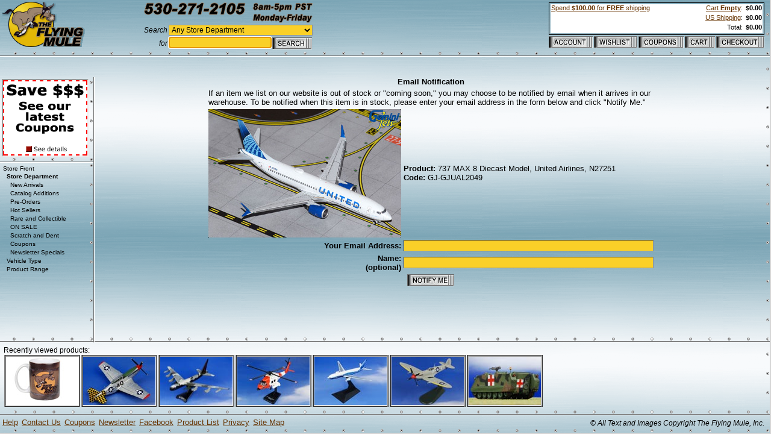

--- FILE ---
content_type: application/javascript
request_url: https://www.flyingmule.com/scr/ftr.js
body_size: 27629
content:
if (navigator.astrPrm == null)
{
   navigator.astrPrm = 
   new Array( "", ""
            , "/img/prm_coupons.gif",    "/coupons/"
            , "/img/prm_cat_CAT_DPT_NEW.gif",    "/department/new-arrival/"
            , "/img/prm_coupons.gif",    "/coupons/"
            , "/img/prm_cat_CAT_DPT_ORD_SON.gif",    "/department/pre-order/soon/"
            , "/img/prm_coupons.gif",    "/coupons/"
            , "/img/prm_cat_CAT_DPT_DSC.gif",    "/department/last-chance/"
            , "/img/prm_coupons.gif",    "/coupons/"
            , "/img/prm_cat_CAT_DPT_CLR.gif",    "/department/on-sale/"
            );
}

if (navigator.astrFtr == null)
{
   navigator.astrFtr =
   new Array ( "", "", "", "", ""
             , "CAT_DPT_ADD", "HM-HA2852", "F-23 Black Widow II Diecast Model, USAF 57th WG, 64th AGRS, Blue 055, Nellis AFB - JUN PRE-ORDER", "The 64th Aggressor Squadron is assigned to the 57th Wing at Nellis Air Force Base, Nevada.  It currently flies the F-16C Fighting Falcon aircraft, painted in camouflage schemes identical to those observed on Russian-manufactured aircraft, providing Air Combat Maneuvering training to USAF and other aviation forces in conjunction with Red Flag exercises.", "$174.95"
             , "CAT_DPT_ADD", "GJ-G2PAA1248", "747-100 Diecast Model, Pan American World Airways, N747PA Clipper Juan T - JAN PRE-ORDER", "Boeing 747-121, construction number 19646, was delivered to Pan American World Airways as N747PA in 1970. As one of Pan Am's first 747-100s, it inaugurated the airline's widebody service, operating long-haul routes from New York and Miami to Europe and Asia. N747PA featured a high-capacity layout with multiple classes and the airline's classic blue and white globe livery.", "$183.95"
             , "CAT_DPT_ADD", "HM-HA1343", "A-10C Thunderbolt II Diecast Model, USAF 175th WG, 104th FS MD ANG, #79-0104 - JUN PRE-ORDER", "A-10C Thunderbolt II #79-0104 served with the Maryland Air National Guard's 104th Fighter Squadron until the unit retired its A-10s in September 2025. On 23 September 2025, 79-0104 departed Warfield Air National Guard Base as one of the squadron's final two aircraft, marking the end of A-10 operations in Maryland.", "$139.95"
             , "CAT_DPT_ADD", "HM-HA5262", "F-14A Tomcat Diecast Model, USN VF-124 Gunfighters, NAS Miramar, CA, October - JUN PRE-ORDER", "In 1978, VF-124 'Gunfighters', the U.S. Navy's F-14 Tomcat Fleet Replacement Squadron at NAS Miramar, California, trained pilots and Radar Intercept Officers (RIOs) on the new F-14A Tomcat. The squadron focused on mastering air-to-air intercepts, AIM-54 Phoenix missile operations, and fleet integration procedures.", "$159.95"
             , "CAT_DPT_ADD", "HM-HA2127", "F-100D Super Sabre Diecast Model, USAF, National Military Museum, Netherlands - JUN PRE-ORDER", "The F-100 Super Sabre on display at the National Military Museum in the Netherlands represents one of the earliest operational supersonic fighters of the Cold War. The museum's F-100 highlights the aircraft's role as a NATO frontline fighter during the 1950s and 1960s. The exhibit explains the F-100's duties in air defense, ground attack, and training, along with its service in Vietnam.", "$119.95"
             , "CAT_DPT_ADD", "LG-14701LA", "Su-27 Flanker-B Diecast Model, Soviet Air Force 941st IAP, Red 36, Barents Sea - MAR PRE-ORDER", "On September 13, 1987 Su-27 Flanker B (early Type) Red 36 from the 941st IAP V-PVO piloted by Senior Lieutenant Vassily Tsimbal intercepted the Norwegian P-3 Orion '602' flown by Lt. Salvesen and 9 crewmembers off the Kola Peninsula. Red 36 made three passes, each one bringing the two aircraft closer until the third encounter caused the Su-27's vertical stabilizer to hit the P-3 propeller tearing the Su-27 stabilizer tip off and sending a piece of the P-3 propeller into '602' causing decompression.", "$54.95"
             , "CAT_DPT_ADD", "V1-400007", "767-200ER Diecast Model, United Airlines, N611UA - FEB PRE-ORDER", "Boeing 767-222ER, construction number 22142, was delivered to United Airlines as N611UA in 1983 as part of the airline's introduction of the 767 family to its long haul fleet. The aircraft operated domestic transcontinental and international routes, including services to Europe and Asia from hubs such as Chicago O'Hare and Washington Dulles.", "$69.95"
             , "CAT_DPT_ADD", "V1-400020", "767-200ER Diecast Model, United Airlines, N609UA - FEB PRE-ORDER", "Boeing 767-222ER, construction number 22355, was delivered to United Airlines as N609UA in 1984 as part of the airlineâ€™s introduction of the 767 widebody fleet. The aircraft operated domestic and transcontinental U.S. routes, as well as select long-haul international services, offering improved fuel efficiency and passenger comfort compared with older widebody types.", "$69.95"
             , "CAT_DPT_CLR", "FV-814034A", "F/A-18F Super Hornet Diecast Model, USN VFA-103 Jolly Rogers, AG200, USS Abraham", "US Navy Fighter Squadron 103 (VF-103) was activated in 1952.  Three US Navy squadrons have used the name and insignia of the Jolly Roger: VF-61 (originally VF-17), VF-84, and VFA-103. While these are distinctly different squadrons that have no lineal linkage, they all share the same Jolly Rogers name, the skull and crossbones insignia and traditions.", "$79.99"
             , "CAT_DPT_CLR", "FV-814034A", "F/A-18F Super Hornet Diecast Model, USN VFA-103 Jolly Rogers, AG200, USS Abraham", "US Navy Fighter Squadron 103 (VF-103) was activated in 1952.  Three US Navy squadrons have used the name and insignia of the Jolly Roger: VF-61 (originally VF-17), VF-84, and VFA-103. While these are distinctly different squadrons that have no lineal linkage, they all share the same Jolly Rogers name, the skull and crossbones insignia and traditions.", "$79.99"
             , "CAT_DPT_CLR", "FV-814034A", "F/A-18F Super Hornet Diecast Model, USN VFA-103 Jolly Rogers, AG200, USS Abraham", "US Navy Fighter Squadron 103 (VF-103) was activated in 1952.  Three US Navy squadrons have used the name and insignia of the Jolly Roger: VF-61 (originally VF-17), VF-84, and VFA-103. While these are distinctly different squadrons that have no lineal linkage, they all share the same Jolly Rogers name, the skull and crossbones insignia and traditions.", "$79.99"
             , "CAT_DPT_DSC", "HM-HA4530", "F-15C Eagle Diecast Model, USAF 173rd FW, 114th FA OR ANG, #78-0543 Sandman", "F-15C 78-0543 is assigned to the 114th FS 'Eager Beavers' and on January 7, 2020 at Kingsley Field ANG Base, Klamath Falls, Oregon it was unveiled wearing its new paint scheme. The scheme commemorates the heroic actions of David R. Kingsley, bombardier on B-17 'Sandman' during a raid over Ploesti, Romania.", "$149.95"
             , "CAT_DPT_DSC", "GJ-GJAFO2220", "VC-25B Diecast Model, USAF 89th AW, #30000 Air Force One", "Air Force One is the official air traffic control call sign of any United States Air Force aircraft carrying the President of the United States.  While these aircraft have the call sign 'Air Force One' only while the president is on board, the term is colloquially used to describe the aircraft normally used and maintained by the U.S.", "$64.95"
             , "CAT_DPT_DSC", "HM-HH1014", "UH-1C Huey Diecast Model, US Army 174th AHC Sharks, #66-15045 Easy Rider", "In June 1966 the 174th (Sharks) Assault Helicopter Company asked the WWII Flying Tigers for permission to use their shark-mouth paint scheme and it was granted. UH-1C 66-15045 received the shark-mouth as well as the name Easy Rider, after the movie of the same name. On November 23, 1970 while flying an overnight mission, at low altitudes and in a mist the tail rotor struck trees which brought the copter down.", "$99.95"
             , "CAT_DPT_HOT_025", "MU-MUG", "Coffee Mug, 11oz Stoneware", "The Flying Mule Coffee Mug, complete with printed panel lines, rivets, screwheads and of course, our weathered looking logo featuring 'Tornado', the flying mule!  This mug features a brilliant high resolution four color process design.  This design was first printed on paper, then under a special process of heat and pressure, the design was transferred to the mug and absorbed by the polymer coating.", "$14.95"
             , "CAT_DPT_HOT_050", "CG-CC05503", "DeLorean Diecast Model, Doc Brown, Back to the Future, 1985, w/Figure", "Great Scott! Prepare to go Back to the Future in celebration of the film's 35th anniversary with this new die-cast release of the most famous time machine to ever grace the screen! Inventor Doc Brown achieves the seemingly impossible when he builds a time machine... out of a DeLorean! After being sent back in time to 1955 when an experiment with Doc's invention goes wrong, young Marty McFly must make sure his parents get together to guarantee his existence, while enlisting the younger Doc to repair the damaged DeLorean so Marty can go Back to the Future that he hopes is still there!  Featuring the unmistakable opening gull wing doors, a removable lightning rod conductor and detailed decoration that includes the iconic OUTATIME registration plate, this release includes a figure of Doc Brown himself!", "$49.95"
             , "CAT_DPT_HOT_100", "HM-HA1119", "F6F-3 Hellcat Diecast Model, USN VF-27, White 3, Gordon Arthur Stanley, USS", "Gordon Arthur Stanley served as a US Navy fighter pilot who flew with squadrons VF-3 and VF-27.  He is credited with eight victories while assigned to the latter squadron.  In May 1944, while training at Kahului Naval Air Station in Hawaii, VF-27 painted their Hellcats with distinctive 'Cat-Mouth' nose art.", "$99.95"
             , "CAT_DPT_HOT_999", "CG-AA29501", "B-26B Marauder Diecast Model, USAAF 386th BG, 553rd BS, #41-31576 Dinah Might", "Martin B-26B-15-MA Marauder 41-31576/AN-Z 'Dinah Might', was given the important task of leading an anti-beach fortification raid against Widerstandsnest 5 (which means 'nest of resistance', or 'strongpoint') overlooking Utah beach. The raid happened only a couple of minutes before the landing craft released their troops on their assigned beaches on D-Day itself, one of the final missions to take place before the landings.", "$179.95"
             , "CAT_DPT_NEW", "HM-HA5416", "T-38C Talon Diecast Model, USAF Thunderbirds, #1, US Bicentennial 1976", "In 1974, the U.S. Air Force Thunderbirds transitioned to the T-38 Talon for their aerobatic performances, marking a new era in the team's history. The change from the larger F-4 Phantom II to the lightweight, supersonic T-38 allowed for more precise maneuvers and lower operating costs. The T-38's sleek profile and agility made it ideal for the Thunderbirds' tight formations and complex routines.", "$109.95"
             , "CAT_DPT_NEW", "HM-HA1340", "A-10A Thunderbolt II Diecast Model, USAF 917th TFW, 47th TFS, #76-0552 Flipper", "In an attempt to develop better camouflage for Desert Storm, the USAF tested two experimental paint schemes for the A-10 in 1991.  One aircraft, nicknamed 'Peanut', was painted in a three-tone brown scheme while another, 'Flipper', was given a similar three-tone gray scheme.  Ultimately, though, neither scheme was adopted for use in Desert Storm and these aircraft were eventually repainted in standard paint schemes.", "$139.95"
             , "CAT_DPT_NEW", "HM-HA4328", "F-86E Sabre Diecast Model, USAF 4th FIG, 334th FIS, #51-2752, George Davis", "Colonel George A. Davis Jr., a Korean War ace, flew the F-86E Sabre with the 334th Fighter-Interceptor Squadron (FIS), 4th Fighter Wing. A highly skilled pilot, Davis achieved 14 aerial victories, primarily against MiG-15s. On February 10, 1952, leading a four-ship formation near the Yalu River, he engaged superior enemy numbers, downing two MiG-15s before being shot down.", "$109.95"
             , "CAT_DPT_NEW", "HM-HA8227", "F4U Corsair Diecast Model, USMC VMF-155, Yellow N51, John Glenn, China, 1945", "John Glenn served with Marine Fighting Squadron 155 (VMF-155) during World War II. Flying the F4F Wildcat and later the F4U Corsair, Glenn operated in the Pacific Theater, including missions from Midway and the Marshall Islands. VMF-155 was among the first Marine squadrons to conduct fighter operations from land bases in the Central Pacific.", "$134.95"
             , "CAT_DPT_NEW", "LG-14623LD", "P-40B Warhawk Diecast Model, AVG Flying Tigers 3rd PS Hell's Angels, White 47", "The American Volunteer Group (AVG), famously known as the Flying Tigers, was a unit of the Republic of China Air Force, recruited from U.S. aviators to fight against Japan before America entered World War II.  Flying shark-mouthed P-40 Warhawks, they achieved remarkable success in 1941 - 1942, destroying far more enemy aircraft than they lost.", "$49.95"
             , "CAT_DPT_NEW", "LG-14619LH", "F4U Corsair Diecast Model, USN VF-17 Jolly Rogers, White 29, Ira Kepford", "Lieutenant Ira 'Ike' Kepford was one of the most famous U.S. Navy Corsair aces of World War II, flying with VF-17, the 'Jolly Rogers.' Assigned to the F4U-1A Corsair, Kepford quickly distinguished himself in combat over the Solomon Islands in late 1943 and early 1944. Known for his aggressive flying style and precision marksmanship, he achieved 16 confirmed aerial victories, making him the Navy's top Corsair ace.", "$49.95"
             , "CAT_DPT_NEW", "AF-A00325", "J-50 Diecast Model, PLAAF, China", "The Shenyang J-50, also referred to as J-XD or J-XDS, is a provisional designation for a next-generation tailless lambda-wing fighter developed by Shenyang Aircraft Corporation. First observed in December 2024, the prototype appeared alongside Chengdu's J-36, sparking speculation of parallel sixth-generation projects.", "$124.95"
             , "CAT_DPT_NEW", "AF-A00323", "J-36 Diecast Model, PLAAF, China", "In 2019, Chengdu Aircraft Corporation (CAC) confirmed pre-research on a sixth-generation fighter, expected by 2035. Early proposals included tailless designs, later echoed in AVIC's 2023 concept reveal. In December 2024, footage showed a trijet, tailless flying-wing prototype flying in Chengdu, escorted by a J-20S.", "$84.95"
             , "CAT_DPT_ORD", "HM-HA19083", "F-4E Phantom II Diecast Model, USAF Thunderbirds, #1, 1973 - APR PRE-ORDER", "In 1973, the U.S. Air Force Thunderbirds transitioned to the McDonnell Douglas F-4E Phantom II, a powerful twin-engine supersonic fighter. The F-4E gave the team unmatched power and speed for dramatic demonstrations.  Its thunderous afterburners and striking red, white, and blue livery made a bold impression at airshows during the Cold War.", "$134.95"
             , "CAT_DPT_ORD", "HM-HA8766", "Bf 109F Diecast Model, Lufwaffe 3./JG 27, Yellow 14, Hans-Joachim - FEB PRE-ORDER", "Hans-Joachim Marseille was one of Germany's top Aces of WWII with all but 7 of his 158 victories while flying his Bf-109 over Africa. This action earned him the nickname 'Star of Africa'. Marseille had excellent eyesight spotting enemy aircraft before they spotted him. His attacks were carried out using speed to escape any counter fire and his marksmanship was deadly.", "$114.95"
             , "CAT_DPT_ORD", "HM-HA38065", "F-16C Fighting Falcon Diecast Model, USAF 138th FW OK ANG, #88-0545 Spirit of Broken - FEB PRE-ORDER", "The 138th Fighter Wing of the Oklahoma Air National Guard operates the F-16C Fighting Falcon, with one aircraft proudly bearing the name 'Spirit of Broken Arrow.'  Based at Tulsa Air National Guard Base, the 138th FW conducts both homeland defense and overseas deployments. The 'Spirit of Broken Arrow' F-16C symbolizes the wing's deep ties to the local community of Broken Arrow, Oklahoma.", "$134.95"
             , "CAT_DPT_ORD", "LG-14055LD", "SH-3H Sea King Diecast Model, USN HS-12 Wyverns, NF614, USS Midway - MAR PRE-ORDER", "The SH-3H Sea King served with Helicopter Anti Submarine Squadron 12, HS-12, aboard the USS Midway during the late 1970s and early 1980s. As part of Carrier Air Wing 5, HS-12 used the SH-3H for antisubmarine warfare, plane guard duty, search and rescue, and general fleet support. The H model featured updated sonar, radar, and acoustic processing gear, improving tracking of submarines across the Western Pacific.", "$139.95"
             , "CAT_DPT_ORD", "SM-SM1013", "F8F Bearcat Diecast Model, USN VF-61 Jolly Rogers, White 101, 1949 - MAY PRE-ORDER", "In 1949, VF-61 operated the F8F Bearcat, one of the U.S. Navy's fastest piston-engine fighters. The Bearcat was designed for rapid climb and superior maneuverability, excelling in carrier operations during the post-World War II period. VF-61 pilots valued its powerful Pratt & Whitney R-2800 engine and rugged construction, which made it effective for fleet defense and air combat training.", "$104.95"
             , "CAT_DPT_ORD", "HM-HA33007", "F-5A Freedom Fighter Diecast Model, USAF, #63-8381, 1960s - MAR PRE-ORDER", "The Northrop F-5A Freedom Fighter was a lightweight, supersonic fighter designed in the late 1950s as an affordable, easy-to-maintain aircraft for allied air forces. Powered by two General Electric J85 engines, it was capable of Mach 1.4 and equipped with two 20mm cannons and a modest weapons load. Its simplicity, reliability, and low operating cost made it highly attractive to smaller nations under the U.S.", "$114.95"
             , "CAT_DPT_ORD", "HM-HA38070", "F-16V Fighting Falcon Diecast Model, USAF 56th OG, 21st FS Gamblers, #93-0814, Luke - MAR PRE-ORDER", "The 21st Fighter Squadron 'Gamblers' at Luke Air Force Base plays a central role in training Republic of China Air Force (ROCAF) pilots on the advanced F-16V Viper. These upgraded aircraft, destined for Taiwan, feature AESA radar, advanced mission computers, and expanded weapons capability, making them a cornerstone of the island's defense modernization.", "$134.95"
             , "CAT_DPT_ORD", "HM-HA5654", "MiG-25RBF Foxbat-D Diecast Model, Russian Air Force 47th GRAP, Red 20, Shatalovo - APR PRE-ORDER", "The 47th Guards Reconnaissance Aviation Regiment (47th GRAP), stationed at Shatalovo Air Base, operated the Mikoyan-Gurevich MiG-25RBF during the late Cold War. This specialized reconnaissance variant of the legendary Foxbat was equipped with advanced radar, cameras, and electronic intelligence gear, capable of Mach 2.8 high-altitude missions.", "$179.95"
             , "CAT_DPT_ORD_SON", "HM-HA2851", "YF-23 Black Widow II Diecast Model, USAF, #87-0800 PAV-1 / Spider, Edwards AFB, CA - JAN PRE-ORDER", "The Northrop/McDonnell Douglas YF-23 is an American single-seat, twin-engine, supersonic stealth fighter aircraft technology demonstrator designed for the United States Air Force (USAF). The design team was a finalist in the USAF's Advanced Tactical Fighter (ATF) demonstration/validation competition, battling the YF-22 team for full-scale development and production.", "$169.95"
             , "CAT_DPT_ORD_SON", "CG-AA29502", "B-26B Marauder Diecast Model, USAAF 320th BG, 444th BS, #42-107752 Miss - JAN PRE-ORDER", "For an aircraft which initially attracted such unwanted nicknames as 'Widow Maker' and the 'Flying Coffin', and had training crews referring to it as, 'One a day in Tampa Bay' because of the high number of aircraft lost to crashes, the Martin B-26 Marauder actually posted the lowest loss rate of all USAAF bombers during the Second World War.", "$229.95"
             , "CAT_DPT_ORD_SON", "HM-HA9207", "P-40B Warhawk Diecast Model, AVG Flying Tigers 3rd PS Hell's Angels, White 77 - FEB PRE-ORDER", "The American Volunteer Group (AVG), famously known as the Flying Tigers, was a unit of the Republic of China Air Force, recruited from U.S. aviators to fight against Japan before America entered World War II.  Flying shark-mouthed P-40 Warhawks, they achieved remarkable success in 1941 - 1942, destroying far more enemy aircraft than they lost.", "$119.95"
             , "CAT_DPT_ORD_SON", "CG-AA39216", "Spitfire Mk I Diecast Model, RAF No.222 Sqn, P9443, Douglas Bader, RAF - JAN PRE-ORDER", "Unquestionably one of the most famous military pilots to have ever lived, the story of Douglas Bader's life is extraordinary, and could even be likened to reading about some mythical heroic figure from the pages of a 'Boys' Own' magazine. Losing both his legs in a pre-war flying accident, the Second World War allowed Bader to rejoin the Royal Air Force, with his drive and determination later becoming the inspiration for an entire nation.", "$89.95"
             , "CAT_DPT_ORD_SON", "HM-HA2831", "F-22A Raptor Diecast Model, USAF 57th WG, 64th AGRS, Red 09, Nellis AFB, NV - JAN PRE-ORDER", "The 64th Aggressor Squadron is assigned to the 57th Wing at Nellis Air Force Base, Nevada.  It currently flies the F-16C Fighting Falcon aircraft, painted in camouflage schemes identical to those observed on Russian-manufactured aircraft, providing Air Combat Maneuvering training to USAF and other aviation forces in conjunction with Red Flag exercises.", "$164.95"
             , "CAT_DPT_ORD_SON", "CG-AA37210", "Halifax B.Mk V Diecast Model, RCAF No.427 Sqn, DK186 London's Revenge, RAF - JAN PRE-ORDER", "With Bomber Command operations intensifying considerably towards the latter end of the Second World War, attempts were made to both boost the morale of aircrews engaged in this dangerous work and raise the profile of the herculean effort they were contributing towards eventual Allied victory.  One such attempt involved the men and machines of No.427 Squadron Royal Canadian Air Force, who christened the unit 'The Lion Squadron', and invited the film company Metro Goldwyn Mayer to adopt them  -  their famous lion was shown at the beginning of their movies.", "$259.95"
             , "CAT_DPT_ORD_SON", "HM-HA19078", "F-4J Phantom II Diecast Model, USMC VMFA-115 Able Eagles, VE000, MCAS Iwakuni - JAN PRE-ORDER", "In 1976, VMFA-115 celebrated the United States Bicentennial with a specially painted F-4J Phantom II. This aircraft, known as the 'Bicentennial Phantom,' featured a striking red, white, and blue paint scheme with stars and stripes adorning its tail and fuselage. Stationed at MCAS Iwakuni, Japan at the time, the squadron used this aircraft to commemorate 200 years of American independence and showcase Marine aviation pride.", "$134.95"
             , "CAT_DPT_ORD_SON", "HM-HA19077", "F-4D Phantom II Diecast Model, USAF 148th FIG, 179th FIS MN ANG, #66-5608 - FEB PRE-ORDER", "The 179th Fighter Interceptor Squadron (179th FIS) of the Minnesota Air National Guard, based at Duluth International Airport, operated the F-4D Phantom II in 1984. Tasked with air defense and interception, the squadron protected the upper Midwest and northern U.S. airspace during the Cold War. Equipped with AIM-7 Sparrow and AIM-9 Sidewinder missiles, the F-4D provided supersonic interception capabilities.", "$134.95"
             , "CAT_RNG_DIE_AIR_A72", "AV-AV72-52002", "Gannet AS.Mk 4 Diecast Model, Bundesmarine, UA+106", "The Fairey Gannet was a British Carrier-borne aircraft of the post-Second World War era developed for the Royal Navy's Fleet Air Arm (FAA) by the Fairey Aviation Company. It was a mid-wing monoplane with tricycle undercarriage and a crew of three, and a double turboprop engine driving two contra-rotating propellers.", "$118.95"
             , "CAT_RNG_DIE_AIR_AAC_FFT_144", "AM-ACLB05-02", "Liberator B.Mk I Diecast Model, RAF No.120 (Coastal Command) Sqn, RAF Aldergrove", "", "$24.95"
             , "CAT_RNG_DIE_AIR_AAC_FFT_200", "AM-ACLB19", "B-29A Superfortress Diecast Model, RAF No.115 Sqn, 1952", "", "$24.95"
             , "CAT_RNG_DIE_AIR_AAC_HOW", "AM-ACHY29", "SA 316B Alouette III Diecast Model, French Securite Civile, France, 2002", "The Aerospatiale Alouette III is a single-engine, light utility helicopter developed by French aircraft company Sud Aviation. During its production life, it proved to be a relatively popular rotorcraft; including multiple licensed manufacturers, more than 2,000 units were built.  The Alouette III was developed as an enlarged derivative of the earlier and highly successful Alouette II.", "$24.95"
             , "CAT_RNG_DIE_AIR_ACL_200", "AL-AC219457", "F27 Friendship Diecast Model, Air West, N2706", "<P><B>Please note:</B> An optional <A href='/products/GJ%2DGJSTD777'>display stand</A> is available separately if you wish to display this model 'in-flight'.", "$84.95"
             , "CAT_RNG_DIE_AIR_ACL_200_WMD", "AL-WM219755", "R5C-1 Commando Diecast Model, USMC VMR-252, LH14, MCAS El Toro, CA, 1947", "<P><B>Please note:</B> An optional <A href='/products/GJ%2DGJSTD777'>display stand</A> is available separately if you wish to display this model 'in-flight'.", "$84.95"
             , "CAT_RNG_DIE_AIR_ACL_400", "AL-AC19108", "C-9B Skytrain II Diecast Model, USMC, #0046", "<P><B>Please note:</B> An optional <A href='/products/GJ%2DGJSTD777'>display stand</A> is available separately if you wish to display this model 'in-flight'.", "$49.95"
             , "CAT_RNG_DIE_AIR_AFA_SMS", "AF-A00142A", "F-16C Fighting Falcon Diecast Model, USAF Thunderbirds, #1", "The Thunderbirds Aerobatic Team began using the F-16 in 1983. Their main aircraft was the F-16A Block 15 and 2 training F-16B Block 15 until the end of 1991 when they transitioned to the newer F-16C/D Block 32. These F-16C/Ds were manufactured in 1986 and 1987 and were some of the oldest operational F-16s in the USAF when they were retired in 2008.", "$39.95"
             , "CAT_RNG_DIE_AIR_AFA_SR1", "AF-A00111A", "B-25B Mitchell Diecast Model, USAAF 17th BG Tokyo Raiders, #40-2249 Hari", "Conceived as a way to boost the morale of a nation still reeling from the attack on Pearl Harbour, the Doolittle Raid consisted of the USAAF flying a number of B-25 Medium bombers off an aircraft carrier close to Japan, bombing Tokyo and then flying on to land in China. While material damage would be slight, the effect on morale back in America, and detrimentally in Japan, would be huge.", "$158.95"
             , "CAT_RNG_DIE_AIR_AFA_SR2", "AF-A00157", "B-24D Liberator Diecast Model, USAAF 376th BG, 512rd BS, #42-40563 Wongo Wongo", "On August 1, 1943, the Allies launched Operation Tidal Wave - a strategic bombing mission over Nazi-occupied territory. A total of 176 B-24 Liberators set out to attack oil refineries at Ploesti, Romania, with an impressive 167 (or 94%) of them hitting their target! Unfortunately, however, 54 of these aircraft were lost over Ploesti, and another three at sea.", "$179.95"
             , "CAT_RNG_DIE_AIR_AHM", "AC-1013", "F-4G Wild Weasel V Diecast Model, USAF 52nd TFW, 81st TFS, #69-7582, Incirlik AB", "Wild Weasels are aircraft that are assigned the task of Suppression of Enemy Air Defenses (SEAD) in order to clear safe passage for a larger attack group of aircraft that are following behind.  A Wild Weasel aircraft must bait enemy anti-aircraft defenses into targeting it with their radar, enabling the Weasel or its teammates to fire anti-radiation missiles that follow the radar waves back to their source, eliminating the threat.", "$159.95"
             , "CAT_RNG_DIE_AIR_ATL_ACE", "AE-7896-002", "Me 262A Diecast Model, Luftwaffe III/EJG 2 Richthofen, Red 13, Heinz", "Heinz Bar is the 8th ranking air 'Ace' of all time.  He fought on every German front throughout the entire duration of World War II in Europe and Africa.  His 16 aerial victories acquired while he flew the Me 262A place him as the 2nd ranking jet ace of WWII (behind only the legendary Kurt Welter).  While fighting on every front and flying just about every type of German fighter, Heinz Bar was shot down 18 times and wounded on many occasions.", "$24.95"
             , "CAT_RNG_DIE_AIR_ATL_ASC", "AE-7504-007", "He 70 Blitz Diecast Model, 1932", "The Heinkel He 70 is a German mail plane and fast passenger aircraft of the 1930s which was also used in auxiliary bomber and reconnaissance roles. It had a relatively brief commercial career before it was replaced by types which could carry more passengers. The He 70 was a leading design for its day, setting eight world speed records by the beginning of 1933.", "$29.95"
             , "CAT_RNG_DIE_AIR_ATL_BMR", "AE-4646-108", "Fw 200 Condor Diecast Model, Luftwaffe KG 40, F8+DP, Stalino, Ukraine, 1940", "The Focke-Wulf Fw 200 Condor, also known as Kurier to the Allies, was a German all-metal four-engined monoplane originally developed by Focke-Wulf as a long-range airliner. A Japanese request for a long-range maritime patrol aircraft led to military versions that saw service with the Luftwaffe as long-range reconnaissance and anti-shipping/maritime patrol bomber aircraft.", "$24.95"
             , "CAT_RNG_DIE_AIR_ATL_FTR", "AE-4909-019", "Diecast Model, Ki-61 vs Seafire 2-Piece Set", "", "$44.95"
             , "CAT_RNG_DIE_AIR_AVB", "AB-A2029", "An-26 Curl Diecast Model, CAAC", "", "$81.95"
             , "CAT_RNG_DIE_AIR_BLW", "BW-ZJ06-02", "UH-1H Huey Diecast Model, US Army 57th Medical Det, Vietnam, 1967", "The UH-1H 'Huey' was a vital helicopter for the 57th Medical Detachment during the Vietnam War, providing lifesaving aeromedical evacuation services. Equipped with space for stretchers, medical personnel, and equipment, the Huey could quickly reach wounded soldiers on the battlefield. Its speed and versatility allowed medics to stabilize patients en route to field hospitals, dramatically improving survival rates.", "$59.95"
             , "CAT_RNG_DIE_AIR_BMD", "BM-B-763-CP-OU", "767-300 Diecast Model, Canadian Airlines, C-GEOU", "", "$143.95"
             , "CAT_RNG_DIE_AIR_CAA_COL", "CG-AA29501", "B-26B Marauder Diecast Model, USAAF 386th BG, 553rd BS, #41-31576 Dinah Might", "Martin B-26B-15-MA Marauder 41-31576/AN-Z 'Dinah Might', was given the important task of leading an anti-beach fortification raid against Widerstandsnest 5 (which means 'nest of resistance', or 'strongpoint') overlooking Utah beach. The raid happened only a couple of minutes before the landing craft released their troops on their assigned beaches on D-Day itself, one of the final missions to take place before the landings.", "$179.95"
             , "CAT_RNG_DIE_AIR_CSC", "CG-CS90684", "Diecast Model, F-16C and F/A-18E 2-Piece Set", "The air combat experiences of US pilots during the Vietnam War led directly to the establishment of the Lightweight Fighter Programme and the eventual introduction of one of the truly great post war fighter aircraft, the superb General Dynamics (now Lockheed Martin) F-16 Fighting Falcon. Even though the aircraft still looks cutting edge and is in widespread service across the world, it seems strange to describe the F-16 as a 'classic aeroplane', but that is exactly what it is.", "$16.95"
             , "CAT_RNG_DIE_AIR_CWG_072", "CL-CA721605", "F-16C Fighting Falcon Diecast Model, USAF 57th ATG, 64th AGRS, #89-2048 Wraith, Nellis", "Aggressor squadrons are training units established by the United States to help American fighter pilots become better air-to-air combat aviators. These aggressors are trained to act as an opposing force using enemy techniques and tactics.   Recently, the USAF 57th Fighter Wing at Nellis Air Force Base showed off their new paint scheme on their newest F-16 Viper that will be used as an aggressor aircraft.", "$149.95"
             , "CAT_RNG_DIE_AIR_CWG_RBT", "CL-CA72DB09", "Diecast Model, Robotech, Elevator Diorama", "Optional accessory for Calibre Wings 1:72 <A href='/powersearch?Search=CAT_RNG_DIE_AIR_CWG_RBT'>Robotech</A> models.  This working elevator diorama is ready to display right out of the box with no glue or paint necessary.  It features remote controlled operation to raise and lower the elevator and includes working lights and sound effects.", "$169.95"
             , "CAT_RNG_DIE_AIR_CWH_072", "CW-001642", "F-14A Tomcat Diecast Model, USN VX-4 Evaluators, Vandy 1 / Black Bunny, NAS", "VX-4 (Air Test and Evaluation Squadron 4) was established to conduct evaluations of air-launched guided missiles as assigned by the Commander, Operational Test and Evaluation Force.  In 1960 the squadron began to include additional projects that were not associated with guided missiles. Projects such as the operational test and terrain clearance radar, Doppler navigation systems, and air-to-air distance measuring equipment were included in the squadron's tasks.", "$159.95"
             , "CAT_RNG_DIE_AIR_DAC_CHC", "DA-CH57", "Wessex HAS.Mk 3 Diecast Model, RNFAA No.737 NAS, XM296, RNAS Portland, England", "Between 1965 and 1968 forty-three of the original Wessex HAS.1 variants were upgraded to Mk.3 specification.  Royal Navy Fleet Air Arm No.737 Naval Air Squadron was stationed at RNAS Protland, in Dorset, with where it was assigned to operate from several of the County Class guided missile destroyers.", "$19.95"
             , "CAT_RNG_DIE_AIR_DAC_BMR", "DA-DAWB02", "Ju 88A-4 Diecast Model, Luftwaffe 1./LG 1, L1+NH, El Alamein, Egypt, 1941", "Lehrgeschwader 1 (LG 1) (Training Wing 1) formerly Lehrgeschwader Greifswald was a Luftwaffe multi-purpose unit during World War II, operating fighter, bomber and dive-bomber Gruppen.  Junkers Aircraft and Motor Works (JFM) designed the Ju 88 in the mid-1930s as a so-called Schnellbomber ('fast bomber') that would be too fast for fighters of its era to intercept.", "$19.95"
             , "CAT_RNG_DIE_AIR_DAC_FTR", "DA-DAWF16", "F4U Corsair Diecast Model, USN VF-17 Jolly Rogers, White 29, Ira Kepford", "Lieutenant Ira 'Ike' Kepford was one of the most famous U.S. Navy Corsair aces of World War II, flying with VF-17, the 'Jolly Rogers.' Assigned to the F4U-1A Corsair, Kepford quickly distinguished himself in combat over the Solomon Islands in late 1943 and early 1944. Known for his aggressive flying style and precision marksmanship, he achieved 16 confirmed aerial victories, making him the Navy's top Corsair ace.", "$24.95"
             , "CAT_RNG_DIE_AIR_DDW", "DM-55439", "Diecast Model, Boeing, 2-Piece Set", "", "$69.95"
             , "CAT_RNG_DIE_AIR_DOD", "DD-DOD31559", "PBM-3B Mariner Diecast Model, USN", "The PBM Mariner was a World War II-era patrol bomber and flying boat developed by Martin Aircraft Company for the U.S. Navy. First flown in 1939, it was designed for long-range reconnaissance, anti-submarine warfare, and maritime patrol. Featuring a gull-wing design and twin Pratt & Whitney R-2800 radial engines, it had a formidable range and payload.", "$34.95"
             , "CAT_RNG_DIE_AIR_DSP_400", "DM-56253", "Long March 2F Rocket Diecast Model, CNSA", "China is one of the newest entrants in the space race, with ambitious plans to establish a space station by 2020 and to be the third country to put man on the Moon by 2025. The manned orbital carrier rocket that China is currently relying upon for its space program is the Long March family. One of these members, the Long March 2F (or CZ-2F), was the first rocket to put a Chinese taikonaut in space.", "$34.95"
             , "CAT_RNG_DIE_AIR_DWS_144", "DM-51028", "X-3 Stiletto Display Model, USAF, #49-2892, Edwards AFB, CA, 2-Piece Set", "Continuing on with Dragon Warbird's collection of experimental aircraft is a 1/144 scale model of the X-3 jet aircraft. Developed by Douglas Aircraft Company from 1949 onwards, the sleek X-3 Stiletto was designed for sustained supersonic speeds. The X-3 employed titanium and low-aspect ratio wings, and the first prototype was delivered in September 1952, with the first flight occurring the following month.", "$29.95"
             , "CAT_RNG_DIE_AIR_DWS_400", "DM-56310", "B-1A Lancer Diecast Model, USAF, #74-0159, Edwards AFB, CA, B-1B Test", "When the B-1B Test Program began in 1981, the four original B-1A prototypes were used as testbeds.  B-1A #2, serial #74-0159, was outfitted with the B-1B flight control system  and began flying in March, 1983.  On August 29th, 1984, the aircraft, piloted by chief test pilot Doug Benefield, was flying the last of three low-speed control test flights that involved disengaging the automatic fuel transfer system that managed the aircraft's center of gravity.", "$34.95"
             , "CAT_RNG_DIE_AIR_EAV_200", "EV-EAV727", "727-100 Diecast Model, USPS", "", "$114.95"
             , "CAT_RNG_DIE_AIR_EAV_400", "EV-EAV400-AZY", "L-188 Electra Diecast Model, TAME, HC-AZY", "", "$53.95"
             , "CAT_RNG_DIE_AIR_G20", "GJ-G2TTF1080", "An-124-100 Ruslan Diecast Model, Russian Air Force, RA-82035", "The Antonov An-124 Ruslan is a large, strategic airlift, four-engined aircraft that was designed in the 1980s by the Antonov design bureau in the Ukrainian SSR, then part of the Soviet Union (USSR). The An-124 is the world's second heaviest gross weight production cargo airplane and heaviest operating cargo aircraft, behind the destroyed one-off Antonov An-225 Mriya (a greatly enlarged design based on the An-124) and the Boeing 747-8.", "$173.95"
             , "CAT_RNG_DIE_AIR_G40", "GJ-GJSWA2039", "737-800 Diecast Model, Southwest Airlines, N500WR Freedom One", "Since its inception Southwest Airlines has almost exclusively operated Boeing 737 aircraft (except for a brief period when it leased and flew some Boeing 727-200 aircraft).  Southwest is the world's largest operator of the Boeing 737.  <P><B>Please note:</B> An optional <A href='/products/GJ%2DGJSTD777'>display stand</A> is available separately if you wish to display this model 'in-flight'.", "$45.95"
             , "CAT_RNG_DIE_AIR_GMA", "GJ-GMUSA125", "B-1B Lancer Diecast Model, USAF 489th BG, 345th BS Desperados, #86-0140", "The 345th Bomb Squadron is a United States Air Force Reserve squadron, assigned to the 489th Bomb Group. It is stationed at Dyess Air Force Base, Texas, where it is an associate unit of the 7th Bomb Wing.  <P><B>Please note:</B> An optional <A href='/products/GJ%2DGJSTD777'>display stand</A> is available separately if you wish to display this model 'in-flight'.", "$53.95"
             , "CAT_RNG_DIE_AIR_GWC", "GU-WA22097", "T-2 Diecast Model, JASDF Hiko Kyodotai, #69-5127 Red 27, Nyutabaru", "The JASDF (Japan Air Self-Defense Force) Hiko Kyodotai (Tactical Fighter Training Squadron) is a dedicated aggressor squadron based at Nyutabaru Air Base in Miyazaki Prefecture.  The unit provides air combat training for most of the JASDF's combat units.  Something of an elite unit, the Hiko Kyodotai predominately operates the two-seat Mitsubishi F-15DJ Eagle, although some single seat F-15Js are also on strength.", "$49.95"
             , "CAT_RNG_DIE_AIR_HAL", "HM-HL1307", "C-47 Skytrain Diecast Model, USAAF 86th TS, #42-93087 Camel Caravan to Berlin", "During the Berlin Airlift that lasted from June 24, 1948 until May 12, 1949 the 86th Fighter Group had chosen a camel as its mascot and flew one in from Libya that they named Clarence. In October 1948 a C-47A with Clarence aboard and designated 'Camel Caravan To Berlin' left Neubiberg AB laden with thousands of pounds of candy, games and toys as a good will gesture for the children of Berlin that were caught in the Soviet imposed blockade of the city.", "$79.95"
             , "CAT_RNG_DIE_AIR_HAP_032", "HM-HA0213", "SBD-2 Dauntless Diecast Model, USN, Howard Young, Pearl Harbor, HI, December 7th", "On December 7, 1941 LCDR Howard Young, Commander Enterprise Group, USS Enterprise was leading 36 aircraft from the carrier back to Ford Island. Approaching land Young noticed aircraft over MCAS Ewa and thought this was odd for an early Sunday morning. Anti-aircraft explosions were sighted and an attacking aircraft came into view.", "$269.95"
             , "CAT_RNG_DIE_AIR_HAP_048", "HM-HA8226", "F4U Corsair Diecast Model, USMC VMF-222 Flying Deuces, White 13, Kenneth", "Ken Walsh was a notable U.S. Marine Corps aviator who served with Marine Fighter Squadron 222 (VMF-222), known as the 'Flying Deuces,' during World War II.  A distinguished pilot, Walsh became one of the Marine Corps' top aces, credited with shooting down numerous enemy aircraft in the Pacific Theater.", "$134.95"
             , "CAT_RNG_DIE_AIR_HAP_072", "HM-HA2851", "YF-23 Black Widow II Diecast Model, USAF, #87-0800 PAV-1 / Spider, Edwards AFB, CA - JAN PRE-ORDER", "The Northrop/McDonnell Douglas YF-23 is an American single-seat, twin-engine, supersonic stealth fighter aircraft technology demonstrator designed for the United States Air Force (USAF). The design team was a finalist in the USAF's Advanced Tactical Fighter (ATF) demonstration/validation competition, battling the YF-22 team for full-scale development and production.", "$169.95"
             , "CAT_RNG_DIE_AIR_HCA", "HC-HADC45", "F-4J Phantom II Diecast Model, USMC VMFA-451 Warlords, US Bicentennial 1976", "Marine Fighting Squadron 451 (VMF-451) Blue Devils was activated on February 15th, 1944 at Marine Corps Air Station Mojave, California flying th F4U-1D Corsair.  The squadron switched to the F6F-5 Hellcat in 1946 before entering the jet-age in 1951 with the F9F-2 Panther.  In 1954, they upgraded to the FJ-2 Fury and adopted their new name, 'Warlords'.", "$29.95"
             , "CAT_RNG_DIE_AIR_HMS", "HG-60104", "MV-22B Osprey Diecast Model, USMC VMM-363 Lucky Red Lions, YZ00, MCAS Miramar", "", "$75.95"
             , "CAT_RNG_DIE_AIR_HWS_072", "HE-580212", "Su-27UB Flanker-C Diecast Model, Russian Air Force Russian Knights, Blue 23", "Consisting of four single and two twin-seat SU-27s, the Russian Knights excite audiences at air shows around the world with their stunning formations in these large but incredibly maneuverable fighter jets.  <P><B>Please note:</B> An optional <A href='/products/HE%2D580052'>display stand</A> is available separately if you wish to display this model 'in-flight'.", "$165.95"
             , "CAT_RNG_DIE_AIR_HWS_200", "HE-559744", "C-47 Skytrain Diecast Model, USAAF 437th TCG, 84th TCS, #42-100591 Tico Belle", "'Tico Belle' flew with the 82nd Airborne Division out of Ramsbury on D-day and survived to serve additional missions for the liberation of Europe. It was restored in flying condition on July 2009, and is the flagship aircraft of the Valiant Air Command Warbird Museum in Titusville, FL.", "$87.95"
             , "CAT_RNG_DIE_AIR_HXM_400", "HX-B615301", "747-400 Diecast Model, Singapore Airlines, 9V-SPL", "Boeing 747-412, construction number 27069, was delivered to Singapore Airlines as 9V-SPL in 1997. The aircraft operated long-haul routes across Asia, Europe, Australia, and North America, serving as one of the airline's flagship jets during the height of the 747-400 era. 9V-SPL featured Singapore Airlines' premium cabin products and wore the carrier's distinctive blue and gold livery.", "$64.95"
             , "CAT_RNG_DIE_AIR_INF_200", "IF-IF722PA0323P", "727-200 Diecast Model, Pan American Airways, N4738", "", "$133.95"
             , "CAT_RNG_DIE_AIR_INF_500", "IF-IF5741005", "747-100 Diecast Model, JAL", "", "$34.95"
             , "CAT_RNG_DIE_AIR_JCW_072", "JC-JCW-72-SU20-001", "Su-22M3 Fitter-H Diecast Model, Libyan Air Force, Gulf of Sidra, August 19th 1981", "In August of 1981, President Ronald Reagan deployed a large naval force to conduct 'Freedom of Navigation' operations off the coast of Libya. Libya responded by deploying fighter-bombers and interceptors, resulting in a tense standoff that peaked when two VF-41 F-14A Tomcats from the USS Nimitz - 'Fast Eagle 102' and 'Fast Eagle 107' - were ordered to intercept a pair of Libyan Su-22 Fitters.", "$179.95"
             , "CAT_RNG_DIE_AIR_JCW_144", "JC-JCW-144-F15-001", "F-15SG Strike Eagle Diecast Model, RSAF, Paya Lebar AB, Singapore, RSAF 50th", "In 2018, the Republic of Singapore Air Force unveiled this spectacularly painted F-15SG to commemorate its 50 year anniversary.  <P>The Republic of Singapore Air Force has two squadrons of F-15SG, 142nd Sqn 'Gryphon' and 149th 'Shikra' (Sparrow Hawk) based at Paya Lebar, AB.  The F-15SG Strike Eagle is a variant of the F-15E, similar in configuration to the F-15K sold to South Korea.", "$39.95"
             , "CAT_RNG_DIE_AIR_JCW_200", "JC-JC2UAL204", "747-400 Diecast Model, United Airlines, N121UA, Final 747 Flight, 2017", "", "$149.95"
             , "CAT_RNG_DIE_AIR_JCW_400", "JC-JC4155", "A330-200 Diecast Model, Malaysia Airlines, 9M-MKX", "<P><B>Please note:</B> An optional <A href='/products/GJ%2DGJSTD777'>display stand</A> is available separately if you wish to display this model 'in-flight'.", "$36.95"
             , "CAT_RNG_DIE_AIR_JFX", "JF-737-7-004", "C-40A Clipper Diecast Model, USMC", "", "$136.95"
             , "CAT_RNG_DIE_AIR_LGM_072", "LG-14623LC", "P-40B Warhawk Diecast Model, AVG Flying Tigers 2nd PS Panda Bears, White 48", "The American Volunteer Group (AVG), famously known as the Flying Tigers, was a unit of the Republic of China Air Force, recruited from U.S. aviators to fight against Japan before America entered World War II.  Flying shark-mouthed P-40 Warhawks, they achieved remarkable success in 1941 - 1942, destroying far more enemy aircraft than they lost.", "$49.95"
             , "CAT_RNG_DIE_AIR_LGM_100", "LG-14701LA", "Su-27 Flanker-B Diecast Model, Soviet Air Force 941st IAP, Red 36, Barents Sea - MAR PRE-ORDER", "On September 13, 1987 Su-27 Flanker B (early Type) Red 36 from the 941st IAP V-PVO piloted by Senior Lieutenant Vassily Tsimbal intercepted the Norwegian P-3 Orion '602' flown by Lt. Salvesen and 9 crewmembers off the Kola Peninsula. Red 36 made three passes, each one bringing the two aircraft closer until the third encounter caused the Su-27's vertical stabilizer to hit the P-3 propeller tearing the Su-27 stabilizer tip off and sending a piece of the P-3 propeller into '602' causing decompression.", "$54.95"
             , "CAT_RNG_DIE_AIR_LIA", "LM-LMF29", "Ro.37 Lince Diecast Model, Regia Aeronautica 121 Squadriglia, Italy", "", "$19.95"
             , "CAT_RNG_DIE_AIR_LPA", "LP-LCM045", "Typhoon Mk I Diecast Model, RAF No.245 (Northern Rhodesian) Sqn, 1943", "The Hawker Typhoon was a British single-seat fighter-bomber, produced by Hawker Aircraft starting in 1941. although it was intended to be a replacement for the Hawker Hurricane in the interceptor role, the Typhoon eventually evolved into one of the Second World War's most successful ground-attack aircraft.", "$24.95"
             , "CAT_RNG_DIE_AIR_MAC", "MP-5823", "Space Shuttle Diecast Model, NASA, OV-105 Endeavor", "Endeavour (OV-105) was the final of six Space Shuttles to be built by Rockwell International, and its construction was authorized by the US Congress in 1987. It was produced as a replacement for Challenger, which was lost during in a tragic launch accident in 1986. Endeavour utilized structural spares left over from construction of Discovery and Atlantis, as it was deemed cheaper to build the final Space Shuttle from spare parts rather than produce an entirely new craft.", "$27.95"
             , "CAT_RNG_DIE_AIR_MCC", "MY-24222-05", "F-22A Raptor Diecast Model, USAF 1st FW, 94th FS Hat in the Ring, Langley - MAR PRE-ORDER", "The 94th Fighter Squadron is one of the oldest units in the United States Air Force, first being organized on 20 August 1917 as the 94th Aero Squadron at Kelly Field, Texas. The squadron deployed to France and fought on the Western Front during World War I as a pursuit squadron.   The squadron moved to Langley AFB, Virginia in 1975.", "$44.95"
             , "CAT_RNG_DIE_AIR_MPS", "MP-PS5402-3", "B-17G Flying Fortress Diecast Model, USAAF 91st BG, 323rd BS, #42-31909 Nine O Nine", "Assigned to the 323rd BS at Bassingbourn on February 24, 1944, this aircraft was named 'Nine O Nine' by the bomber's radioman Jack Grosh after the last three digits in its serial number. The aircraft set a new Eighth Air Force record by completing 126 missions (out of a total of 140) without a single abort.", "$35.95"
             , "CAT_RNG_DIE_AIR_NGM_200", "NG-52057", "CRJ200 Diecast Model, Aeromar, XA-UTF", "", "$69.95"
             , "CAT_RNG_DIE_AIR_NGM_400", "NG-77015", "737-700 Diecast Model, Southwest Airlines, N280WN Missouri One", "Since its inception Southwest Airlines has almost exclusively operated Boeing 737 aircraft (except for a brief period when it leased and flew some Boeing 727-200 aircraft). Southwest is the world's largest operator of the Boeing 737.  Southwest added the Boeing 737-800 to its fleet on April 11, 2012.", "$48.95"
             , "CAT_RNG_DIE_AIR_ODA", "OD-AC104", "F4U Corsair Diecast Model, USMC VMF-512, The Mad Cossack, USS Gilbert", "The Vought F-4U Corsair was a single seater American fighter aircraft which saw service primarily in World War II. It was designed as a carrier-based machine and the F4U-1D version was an upgrade to carry a payload of rockets carried on permanent launching rails, as well as twin pylons for bombs or drop tanks.", "$32.95"
             , "CAT_RNG_DIE_AIR_OHF", "OD-72BE003", "UC-45J Expeditor Diecast Model, USN, NAS Miramar, CA, 1963", "The Beechcraft Model 18 (or 'Twin Beech', as it is also known) was manufactured by the American Beech Aircraft Corporation based in Wichita, Kansas between 1937 and 1969, during which time over 9000 were made. Built to carry between 6 and 11 passengers, it was essentially an American trainer and utility aircraft which was used extensively by the US Armed Forces, including the US Navy, as seen here.", "$59.95"
             , "CAT_RNG_DIE_AIR_PZK", "PK-14056PA", "MH-60L Black Hawk Diecast Model, US Army 160th SOAR Night Stalkers, #91-26363", "The Battle of Mogadishu, also known as the Black Hawk Down incident, occurred on October 3-4, 1993, in Mogadishu, Somalia. Part of Operation Gothic Serpent, it aimed to capture warlord Mohamed Farrah Aidid's lieutenants. The mission turned disastrous when Somali militia shot down two U.S. Black Hawk helicopters, leading to intense urban combat.", "$129.95"
             , "CAT_RNG_DIE_AIR_SQW", "SQ-L2080", "XB-70A Valkyrie Diecast Model, NASA/USAF, #62-0001 Prototype AV-1, Edwards AFB", "XB-70A #62-0001 or Air Vehicle 1 (AV-1), was the first of two prototype Mach 3 strategic bombers built by North American Aviation.  It made its maiden flight on September 21, 1964 and reached Mach 3.02 at 70,000 feet on October 14, 1965.   In 1966, AV-2 was turned over to NASA to conduct supersonic transport (SST) research flights, studying aerodynamics, propulsion, and sonic boom effects for future SST development.", "$199.95"
             , "CAT_RNG_DIE_AIR_SWM", "SO-S7200008", "La-7 Diecast Model, Soviet Air Force 9th GFAR, White 24, Amet-khan", "Amet-Khan Sultan was a highly decorated Crimean Tatar flying ace and double recipient of the honorary title Hero of the Soviet Union.  For his excellence shown after his first Hero of the Soviet Union award in 1943 over various campaigns, he was awarded a second Hero of the Soviet Union medal on 29 June 1945.", "$29.95"
             , "CAT_RNG_DIE_AIR_UWW", "UM-35090", "Hurricane Mk II Diecast Model, RAF No.41 OTU, LF686", "The Smithsonian National Air and Space Museum's Mark IIC was built at the Langley factory, near what is now Heathrow Airport, early in 1944. It served as a training aircraft during the World War II in the Royal Air Force's 41 OTU.", "$49.95"
             , "CAT_RNG_DIE_AIR_V1M", "V1-400021", "727-200 Diecast Model, Boeing, N7270L 727-200 Prototype, Maiden Flight - FEB PRE-ORDER", "Boeing 727-200 N7270L was the prototype for the stretched 727-200 series, first flying on 27 July 1967. It played a key role in flight testing, certification, and performance evaluation of the larger 727 variant. After initial test flights, it was re-registered as N3182B and eventually delivered to Olympic Airways as SX-CBF, named Mount Taygetus, in 1971.", "$62.95"
             , "CAT_RNG_DIE_AIR_WBP_SR2", "WT-WTW72101S", "Mi-17 Hip Diecast Model, Mi-17 Metal Display Stand", "Optional accessory for Witty 1:72 <A href='/powersearch?Search=CAT_RNG_DIE_AIR_WBP+CAT_TYP_HEL_MI17'>Mi-17 Hip</A> models.  <P> This positional metal display stand allows you to display your model <I>in flight</I> at different angles.  <P><B>Please note:</B> This item is an accessory and does not include the aircraft model itself.", "$9.95"
             , "CAT_RNG_DIE_AIR_WFV", "FV-814034A", "F/A-18F Super Hornet Diecast Model, USN VFA-103 Jolly Rogers, AG200, USS Abraham", "US Navy Fighter Squadron 103 (VF-103) was activated in 1952.  Three US Navy squadrons have used the name and insignia of the Jolly Roger: VF-61 (originally VF-17), VF-84, and VFA-103. While these are distinctly different squadrons that have no lineal linkage, they all share the same Jolly Rogers name, the skull and crossbones insignia and traditions.", "$79.99"
             , "CAT_RNG_DIE_AIR_WFV_FLD", "FV-831109", "F-14A Tomcat Diecast Model, USN VF-84 Jolly Rogers, AJ201, w/Carrier Deck", "Each model in this series includes a unique pre-painted section of the USS Enterprise flight deck, measuring approximately 10&quot; by 8&quot;.   Collect the entire series to build a complete USS Enterprise flight deck, measuring almost six feet  long, suitable for displaying entire squadrons of 1:200 aircraft.", "$29.95"
             , "CAT_RNG_DIE_ARM_AAR_TOW", "AM-ACCS25", "T-55 Diecast Model, Polish Army, #4130, Prague, Czechoslovakia, 1968", "The T-54 and T-55 tanks are a series of main battle tank introduced just as the Second World War ended. The first T-54 prototype appeared in March 1945 and entered full production in 1947. It became the main tank for armoured units of the Soviet Army, armies of the Warsaw Pact countries, and many others.", "$16.95"
             , "CAT_RNG_DIE_ARM_AMV_043", "AE-7123-109", "GAZ-67B Diecast Model, Soviet Army, 1945", "The GAZ-67 and the subsequent GAZ-67B were general purpose four wheel drive Soviet military vehicles built by GAZ starting in 1943. By the end of the war, it was the Soviet equivalent of the Willys Jeep.  The GAZ-67 was a further development of the earlier GAZ-64. A main improvement was a wider track of 1446 mm.", "$29.95"
             , "CAT_RNG_DIE_ARM_AMV_072", "AE-4660-123", "Sd.Kfz.181 Sturmtiger Diecast Model, German Army PzStuMrBtr 1002", "The Sturmtiger, based on the Tiger I, was armed with a short-barreled 38cm Raketenwerfer 61 L/5.4, breech-loading rocket-launcher/mortar.  The RW 61 launcher fired short-range (4.600 to 6,000 meters).  Sturmtigers equipped three Panzer Sturm-Morser-Kompanie (PzStuMrKp)-1000, 1001, and 1002, that served mainly on the Western Front.", "$19.95"
             , "CAT_RNG_DIE_ARM_ATW", "AR-ATW44", "TOS-1 MRLS Diecast Model, Russian Army, 2000", "The TOS-1 is a Soviet 220mm 30-barrel or 24-barrel multiple rocket launcher and thermobaric weapon mounted on a T-72 tank chassis. The TOS-1 was designed for defeating enemy personnel in fortifications, in open country, and in lightly armoured vehicles and transport. First combat tests took place in 1988-1989 in the Panjshir Valley during the Soviet war in Afghanistan.", "$29.95"
             , "CAT_RNG_DIE_ARM_ATY_AFV", "AY-AV30", "Type 61 Diecast Model, JGSDF 10th Tank Btn 8th Div, Japan, 1993", "The Type 61 was a main battle tank (MBT) developed and used by the Japan Ground Self-Defense Force (JGSDF), built by Mitsubishi Heavy Industries. Development started in 1955 and the vehicle was first deployed in April 1961. The type number follows the year of deployment. A total of 560 Type 61s were manufactured between 1961 to 1975, when production ceased.", "$14.95"
             , "CAT_RNG_DIE_ARM_DMV_043", "DA-DATW02", "Object 279 Heavy Tank Diecast Model, Soviet Army, USSR, 1959", "Object 279 was a Soviet experimental heavy tank developed at the end of 1959.  This special purpose tank was intended to fight on cross country terrain, inaccessible to conventional tanks, acting as a heavy breakthrough tank, and if necessary withstanding even the shockwave of a nuclear explosion. It was planned as a tank of the Supreme Command Reserve.", "$39.95"
             , "CAT_RNG_DIE_ARM_DMV_072", "DA-DACT50", "Chieftain Mk V Diecast Model, British Army Berlin Infantry Bgd, Berlin", "The FV4201 Chieftain was the main battle tank of the United Kingdom during the 1960s, 1970s and 1980s.  A development of the Centurion, the Chieftain introduced the supine (reclining) driver position to British design enabling a heavily sloped hull with reduced height. A new powerpack and improved transmission gave it higher speed than the Centurion despite being heavier due to major upgrades to armour protection and the armament: this allowed it to replace both the Conqueror and Centurion while performing their roles effectively.", "$14.95"
             , "CAT_RNG_DIE_ARM_ECM_043", "EG-EM0001", "Sd.Kfz.251/1 II Wurfrahmen 40 Diecast Model, German Army, Kursk, USSR, 1942", "The Wurfrahmen 40 ('launch frame 40') was a German World War II multiple rocket launcher, nicknamed Stuka zu Fuss ('Stuka on Foot' or 'Walking Stuka').  Introduced in late 1940, the weapon system was a framework with adjustable base plates fitted over and alongside a vehicle which could hold 300 mm high explosive (HE) rockets; 280 mm HE and 320 mm incendiary rockets were also used, the rockets being fired while in their loading crates.", "$24.95"
             , "CAT_RNG_DIE_ARM_ECM_MCV", "EG-CV0001", "M1 Abrams Diecast Model, USMC 1st Marine Div, Iraq, Operation Iraqi", "The M1 Abrams is an American third-generation main battle tank produced by the United States. It is named after General Creighton Abrams, former Army Chief of Staff and Commander of U.S. military forces in the Vietnam War from 1968 to 1972. Highly mobile, designed for modern armored ground warfare, the M1 is well armed and heavily armored.", "$11.95"
             , "CAT_RNG_DIE_ARM_HGP_048", "HM-HG1705", "Sd.Kfz.2 Kettenkrad Diecast Model, German Army 1st Skijager Bgd, USSR, 1944", "The 1st Ski Division (1. Skijager-Division) was an infantry unit of the German Army trained to use skis for movement during winter or on high mountain elevations. The unit was created in late 1943 on the Eastern Front just before winter began. In the summer of 1944 the brigade was enlarged to a Division with the inclusion of the 52nd Infantry Division.", "$39.95"
             , "CAT_RNG_DIE_ARM_HGP_072", "HM-HG4916", "M8 HMC Diecast Model, US Army, European Theatre", "As part of American mechanized cavalry squadron equipment there were six M8 HMC assigned.  The armored division's reconnaissance squadron Assault Gun Troop was equipped with eight M8 HMCs. Even though these units were designated Assault the M8 HMC was far from an assault weapon. The open top of the vehicle made the crew vulnerable to snipers, the armor was quite light and the 75mm wasn't powerful enough to be a tank destroyer.", "$39.95"
             , "CAT_RNG_DIE_ARM_LGM", "LG-12012LA", "CCKW 2.5-Ton Truck Diecast Model, US Army", "The 2.5 Ton Cargo Truck, popularly called the 'Deuce and a half', first saw service as a workhorse vehicle in WWII and continues to serve today in numerous variations. The dependable 2.5 Ton Cargo Truck is capable of carrying up to 10,000 lbs of cargo and boasts a range of up to 500 miles on a single 50 gallon tank of fuel.", "$35.95"
             , "CAT_RNG_DIE_ARM_MCC", "MY-24220-45", "M40 155mm Gun Motor Carriage Diecast Model, US Army 991st Field Artillery Btn, Germany, 1945 - MAR PRE-ORDER", "The M40 Gun Motor Carriage was a U.S. self-propelled artillery vehicle developed during World War II. Built on a modified M4A3 Sherman tank chassis, it mounted a powerful 155mm M2 'Long Tom' gun and was powered by a 500-horsepower Continental R975 radial engine. With a crew of eight, the M40 provided highly mobile heavy fire support for advancing forces.", "$39.95"
             , "CAT_RNG_DIE_ARM_MCT_DIE", "MC-AS72117", "E-50 Stormmorser Diecast Model, German Army, Germany", "The 380 mm Raketen-Werfer 61 L/5.4 featured a breech-loading barrel that fired short-range, rocket-propelled projectiles roughly 1.5 m (4 ft 11 in) long. There were a variety of rounds with a weight of up to 376 kg (829 lb), and a maximum range of up to 6,000 m (20,000 ft), which either contained a high explosive charge of 125 kg (276 lb) or a shaped charge for use against fortifications, which could penetrate up to 2.5 m (8 ft 2 in) of reinforced concrete.", "$49.95"
             , "CAT_RNG_DIE_ARM_MCT_DSP", "MC-AS72077K", "Display Model, Russian Army, 16-Piece Figure Set (Khaki)", "", "$34.95"
             , "CAT_RNG_DIE_ARM_OMV_043", "OD-LAN180008", "Land Rover Series I Diecast Model, British Army 34th Light Anti-Aircraft Rgt, 1950s", "This version of the 1:43 scale Oxford Land Rover comes in a military livery as operated in desert conditions right up until the 1970s. The sand coloured body has a lighter sand 'canvas' back, which is also replicated for the wheel inserts and the interior. Special features on the model include a spare wheel behind the seats and the use of the Series 88' radiator grille.", "$19.95"
             , "CAT_RNG_DIE_ARM_OMV_076", "OD-76TRF001", "Aircraft Refueller Diecast Model, BP Aviation Service, England, 1947", "In 1935,  Thompson Brothers of Bilston, England introduced an unusual three-wheeled aircraft refueller for servicing light aeroplanes at civil aerodromes and during World War II many later variants were manufactured for military use. It was powered by a Ford 10hp petrol engine with a three forward speed and one reverse speed gearbox and a chain driven rear axle.", "$24.95"
             , "CAT_RNG_DIE_ARM_OMV_148", "OD-NRAB011", "Scarab w/Flatbed Diecast Model, RAF, 1950s", "", "$10.95"
             , "CAT_RNG_DIE_ARM_PMA_DIE", "PA-P0316", "Sd.Kfz.8 Gepanzerte Diecast Model, German Army", "The Sonderkraftfahrzeug 8 ('special motorized vehicle 8') was a German half-track that saw widespread use in World War II. Its main roles were as a prime mover for heavy towed guns.  Approximately 4,000 were produced between 1938 and 1945. It was used in every campaign fought by the Germans in World War II.", "$59.95"
             , "CAT_RNG_DIE_ARM_PMA_DSP", "PA-P0328", "Karl-Gerat 040 Siege Mortar Display Model, German Army sArtAbt 833, Thor, Germany, Winter", "Germany produced some massive pieces of weaponry in WWII, and few were more massive than the Morser Karl series of 60cm siege mortars. Each of the six mortars built weighed in at around 124 tons! The weapons could be self-propelled on their tracks for short distances (normally just for aiming), though they were generally transported by rail on a pair of bogies.", "$79.95"
             , "CAT_RNG_DIE_ARM_PZK_072", "PK-12175PA", "T-15 Armata IFV Diecast Model, Russian Army, Moscow, Russia, Victory Day Parade", "The T-15 Armata is a Russian heavy infantry fighting vehicle first seen in public (initially with its turret covered) in 2015 during rehearsals for the Moscow Victory Day Parade. The T-15 is expected to replace the BMP-2 and MT-LB based platforms of the Russian Ground Forces.  The T-15 is based on the T-14 tank hull, with its engine relocated to the front to accommodate a passenger compartment in the rear, which adds the engine as a type of shield against frontal hits; passenger capacity is estimated at between seven and nine troops.", "$34.95"
             , "CAT_RNG_DIE_ARM_PZK_100", "PK-12404A", "Saint-Chamond Tank Diecast Model, French Army", "The Saint-Chamond, named after the commune of Saint-Chamond, was the second French heavy tank of the First World War, with 400 manufactured from April 1917 to July 1918. Although not a tank by the present-day definition, it is generally accepted and described as such in accounts of early tank development.", "$13.95"
             , "CAT_RNG_DIE_ARM_RSM", "RS-RS12131B", "AAV7A1 AmTrac Diecast Model, USMC", "The AAV-P7/A1 is the current amphibious troop transport of the United States Marine Corps. It is used by U.S. Marine Corps Assault Amphibian Battalions to land the surface assault elements of the landing force and their equipment in a single lift from assault shipping during amphibious operations to inland objectives and to conduct mechanized operations and related combat support in subsequent mechanized operations ashore.", "$24.95"
             , "CAT_RNG_DIE_ARM_SWT", "SV-SCWT01", "Diecast Model, Kursk, USSR, Battle of Kursk, 1943, Panther vs", "This-two piece set features a Pz.Kpfw.V Ausf.D Panther of the German Army 52nd Panzer Battalion pitted against a T-34/76 Model 1942 of the  Soviet Army during the Battle of Kursk in 1943.", "$39.95"
             , "CAT_RNG_DIE_ARM_SDO_072", "SO-S7200510", "Sd.Kfz.171 Flakpanzer V Coelian Diecast Model, German Army, Germany, 1945", "The Flakpanzer Coelian was a self-propelled anti-aircraft gun design by Rheinmetall during World War II for the German armed forces. It was intended to be armed with two 3.7 cm FlaK 43 gun in a fully enclosed, rotating turret on the hull of a Panther medium tank but was not built before the end of the war in Europe.", "$19.95"
             , "CAT_RNG_DIE_ARM_WFV_ENG", "FV-912042B", "Sd.Kfz.181 Tiger Diecast Model, German Army sPzAbt 502, #100, Eastern Front", "The Tiger I was one of the most heavily armed and armoured tanks of WWII, as well as, a formidable opponent of Allied tanks.  The Tiger was essentially still at the prototype stage when first hurried into service, and therefore, changes (both small and large) were made throughout the production run.", "$129.95"
             , "CAT_RNG_DIE_ARM_WFV_INS", "FV-913003A", "Sd.Kfz.181 Sturmtiger Diecast Model, German Army PzStuMrBtr 1002, Berlin, Germany, May", "Sturmtiger (Assault Tiger) was a World War II German assault gun built on the Tiger I chassis and armed with a 380mm rocket-propelled mortar. The official German designation was Sturmmorserwagen 606/4 mit 38 cm RW 61. Its primary task was to provide heavy fire support for infantry units fighting in urban areas.", "$139.95"
             , "CAT_RNG_DIE_ARM_WMM", "WM-TK0058", "Type 61 Diecast Model, JGSDF, Japan, 1970", "The Type 61 was a main battle tank (MBT) developed and used by the Japan Ground Self-Defense Force (JGSDF), built by Mitsubishi Heavy Industries. Development started in 1955 and the vehicle was first deployed in April 1961. The type number follows the year of deployment. A total of 560 Type 61s were manufactured between 1961 to 1975, when production ceased.", "$19.95"
             , "CAT_RNG_DIE_CST_DCM_CCL", "DC-85025C", "D11R Bulldozer Diecast Model", "The Caterpillar D11R is a powerful crawler dozer designed for large-scale earthmoving and mining operations. Equipped with a Caterpiller 3508B V-8 diesel engine, it produces around 850 horsepower, providing the muscle to push massive loads with ease. The machine's operating weight is approximately 225,500 pounds, ensuring excellent traction and stability in demanding terrain.", "$109.95"
             , "CAT_RNG_DIE_CST_DCM_HLS", "DC-85569", "320 Excavator Diecast Model", "Diecast Masters is proud to introduce detailed replicas of the first three Cat Next Generation excavators - 320, 320 GC and 323.  The new medium- to heavy-duty Cat 320 and 323 boast the industry's most complete technology packages to increase operating efficiency by up to 45 percent over traditional machines.", "$99.95"
             , "CAT_RNG_DIE_POP_CTV", "CG-CC05401", "Yellow Submarine Diecast Model, The Beatles, Yellow Submarine, 1968", "Originally released in 1969 this modern model features push-button dive planes that will 'pop' open the top hatches, revealing John, Paul, George and Ringo riding inside.  The submarine sits on rolling rubber wheels and the periscope will rotate as the model is pushed along.", "$54.95"
             , "CAT_RNG_DIE_POP_EST", "EG-ST0028", "Maquis Fighter Diecast Model, Maquis, STAR TREK: Voyager, w/Magazine", "The Maquis raider was a type of small and maneuverable starship commonly utilized by the Maquis as a raider craft in their fight against the Cardassians.  These ships had a runabout-size bridge which held four stations, with larger crew facilities in the aft sections. Some of these ships operated with impulse engines originally built around 2332.", "$34.95"
             , "CAT_RNG_DIE_SHP_ASB", "AE-7169-116", "Type IIB U-Boat Diecast Model, Kriegsmarine, U-9, Germany, 1939", "German submarine U-9 was a Type IIB U-boat of Nazi Germany's Kriegsmarine. Her keel was laid down on 8 February 1935, by Germaniawerft in Kiel as yard number 543. She was launched on 30 July 1935 and commissioned on 21 August, with Korvettenkapitan Hans-Gunther Looff in command.  U-9 conducted 19 patrols under a series of commanders, including U-boat ace Wolfgang Luth, sinking eight ships totalling 17,221 gross register tons (GRT) and damaging another displacing 412 tons.", "$29.95"
             , "CAT_RNG_DIE_SHP_DOD", "DD-HW1100-001SP", "Yorktown-class Aircraft Carrier Diecast Model, USN, CV-6 USS Enterprise, Battle of Midway, 1942", "USS Enterprise (CV-6), was the seventh U.S. Navy vessel to bear the name.  Colloquially referred to as the 'Big E', she was the sixth aircraft carrier of the United States Navy.  Launched in 1936, she was one of three Yorktown-class carriers built, alongside USS Yorktown (CV-5) and USS Hornet (CV-8).", "$24.95"
             , "CAT_RNG_DIE_SHP_EWW", "EG-WW0022", "Admiral-class Battlecruiser Diecast Model, Royal Navy, HMS Hood, 1940, NO MAGAZINE", "HMS Hood (pennant number 51) was the last battlecruiser built for the Royal Navy. Commissioned in 1920, she was named after the 18th-century Admiral Samuel Hood. One of four Admiral-class battlecruisers ordered in mid-1916, Hood had serious design limitations, though her design was drastically revised after the Battle of Jutland and improved while she was under construction.", "$24.95"
             , "CAT_RNG_DIE_SHP_LGM", "LG-10037LA", "Yorktown-class Aircraft Carrier Diecast Model, USN, CV-5 USS Yorktown", "USS Yorktown (CV-5) was an aircraft carrier commissioned in the United States Navy from 1937 until she was sunk at the Battle of Midway in June 1942. She was named after the Battle of Yorktown in 1781 and the lead ship of the Yorktown class which was designed after lessons learned from operations with the large converted battlecruiser Lexington class and the smaller purpose-built Ranger.", "$138.95"
             , "CAT_RNG_DIE_SHP_MCC_LBS", "MY-241943", "Yorktown-class Aircraft Carrier Diecast Model, USN, CV-8 USS Hornet, 1940", "USS Hornet (CV-8), the seventh U.S. Navy vessel of that name, was a Yorktown-class aircraft carrier of the United States Navy. During World War II in the Pacific Theater, she launched the Doolittle Raid on Tokyo and participated in the Battle of Midway and the Buin-Faisi-Tonolai raid. In the Solomon Islands campaign, she was involved in the capture and defense of Guadalcanal and the Battle of the Santa Cruz Islands, where she was irreparably damaged by enemy torpedo and dive bombers.", "$29.95"
             , "CAT_RNG_DIE_SHP_MCC_LCS", "MY-241945", "Olympic-class Ocean Liner Diecast Model, White Star Line, RMS Titanic, 1912", "RMS Titanic was a British passenger liner, operated by the White Star Line, which sank in the North Atlantic Ocean on 15 April 1912 after striking an iceberg during her maiden voyage from Southampton, England, to New York City, United States. Of the estimated 2,224 passengers and crew aboard, more than 1,500 died, making it the deadliest sinking of a single ship up to that time.", "$34.95"
             , "CAT_RNG_DIE_SHP_MVC", "MV-MV2301", "Yorktown-class Aircraft Carrier Diecast Model, USN, CV-6 USS Enterprise, Battle of Midway, 1942", "USS Enterprise (CV-6), was the seventh U.S. Navy vessel to bear the name.  Colloquially referred to as the 'Big E', she was the sixth aircraft carrier of the United States Navy.  Launched in 1936, she was one of three Yorktown-class carriers built, alongside USS Yorktown (CV-5) and USS Hornet (CV-8).", "$149.95"
             , "CAT_RNG_DIE_SHP_WFV_HUL", "FV-861152A", "Bismarck-class Battleship Diecast Model, Kriegsmarine, Bismarck, Battle of the Denmark", "At the time she was commissioned in the summer of 1940, the German battleship Bismarck was the largest warship ever completed. Displacing 50,000 tons fully loaded, Bismarck was well armed and had superior qualities of endurance, which made her particularly well suited to her role as a commerce raider.", "$89.95"
             , "CAT_RNG_DIE_SHP_WFV_WTL", "FV-955001A", "Invincible-class Aircraft Carrier Diecast Model, Royal Navy, R05 HMS Invincible", "HMS Invincible was a British Royal Navy aircraft carrier and the lead ship of her class. Commissioned in 1980, she played a crucial role in the Falklands War in 1982, serving as the flagship and providing air cover with her Sea Harrier jets. Invincible also participated in various NATO operations and humanitarian missions.", "$119.95"
             , "CAT_RNG_DSP_AIR_DAC_JDF", "DA-DAJSDF19", "OH-1 Ninja Display Model, JGSDF, Japan", "", "$29.95"
             , "CAT_RNG_DSP_AIR_EPC", "EM-37189", "F-14B Tomcat Display Model, USN VF-11 Red Rippers, AG200, USS George", "US Navy Fighter Squadron 43 (VF-43) was commissioned on September 1st, 1950 flying the F4U Corsair and nicknamed 'Rebel' s Raiders'.  The squadron transitioned through the F9F Cougar and F-8 Crusader before being  redesignated as VF-11 'Red Rippers' on February 16th, 1959.   The deployed to Vietnam in 1967, now flying the F-4 Phantom II and eventually upgraded to the F-14 Tomcat in 1980.", "$45.95"
             , "CAT_RNG_DSP_AIR_HWS", "HE-558006", "An-178 Display Model, Antonov Design Bureau, UR-EXP", "One of the latest developments of Antonov is the AN-178, a derivative of the AN148 / 158 regional jet family. This 1/200 scale model made of high quality plastic was designed in close cooperation with Antonov, and will be available in the colors of the prototype that was on display at various air shows in 2016.", "$79.95"
             , "CAT_RNG_DSP_AIR_LFX", "LX-LUFT015", "E.555 Amerikabomber Display Model, Luftwaffe", "The Arado E.555 was a conceptual German long-range strategic bomber project during World War II, designed by the Arado Flugzeugwerke company.  Intended to be part of the Luftwaffe's ambitious 'Amerika Bomber' project, it aimed to bomb targets in the United States from German-occupied Europe. The design featured a futuristic, sleek, jet-powered, flying-wing configuration with six jet engines, and was intended to carry a heavy bomb load while maintaining a long operational range.", "$57.95"
             , "CAT_RNG_DSP_AIR_SKM_AOW", "SK-SKR813", "737-800 Display Model, Southwest Airlines, N8642E Heart One, 2014", "Since its inception Southwest Airlines has almost exclusively operated Boeing 737 aircraft (except for a brief period when it leased and flew some Boeing 727-200 aircraft).  Southwest is the world's largest operator of the Boeing 737.", "$59.95"
             , "CAT_RNG_DSP_AIR_SKM_LTE", "SK-SKR4006", "A380-800 Display Model, Emirates Airlines", "", "$27.95"
             , "CAT_RNG_DSP_AIR_WGW", "WW-WW19902", "Hindenburg-class Airship Display Model, DZR, D-LZ129 Hindenburg, Germany, 1936", "LZ 129 Hindenburg was a German commercial passenger-carrying rigid airship, designed and built by the Zeppelin Company as was the lead ship of her class.  She was operated by the Deutsche Zeppelin-Reederi (German Zeppelin Airline Company), offering 4-6 day transatlantic flights from Germany to the United States and Brazil.", "$95.95"
             , "CAT_RNG_DSP_ARM_DAR_072_COL", "DM-63159", "M65 280mm Atomic Cannon Display Model, US Army, Travelling Configuration", "The M65 atomic cannon, nicknamed 'Atomic Annie', was an artillery piece built by the United States and capable of firing a nuclear device. It was developed in the early 1950s, at the beginning of the Cold War; and fielded between April 1955 and December 1962, in West Germany, South Korea and on Okinawa.", "$104.95"
             , "CAT_RNG_DSP_ARM_DMV_JDF", "DA-DAJSDF09", "Type 61 Display Model, JGSDF", "The Type 61 was a main battle tank (MBT) developed and used by the Japan Ground Self-Defense Force (JGSDF), built by Mitsubishi Heavy Industries. Development started in 1955 and the vehicle was first deployed in April 1961. The type number follows the year of deployment. A total of 560 Type 61s were manufactured between 1961 to 1975, when production ceased.", "$29.95"
             , "CAT_RNG_DSP_ARM_EPC", "EM-35037", "MCV-80 Warrior Display Model, British Army 1st Btn, Germany, 1993", "The Warrior tracked vehicle family is a series of British armoured vehicles, originally developed to replace the older FV430 series of armoured vehicles. The Warrior started life as the MCV-80 project that was first broached in the 1970s, GKN Sankey/Defence winning the production contract in 1980. GKN Defence was subsequently purchased by BAE Systems (via Alvis plc).", "$22.95"
             , "CAT_RNG_DSP_ARM_GMF", "GO-MF48582VC", "AMX-30D Recovery Vehicle Display Model, French Army, France", "The armoured recovery vehicle, known as the AMX-30D, was designed to recuperate or help maintain vehicles in the field.  The recovery vehicle includes a winch powered by the vehicle's engine, with the ability to pull a maximum of 35 metric tons (39 short tons) of weight. The vehicle also has a 80-meter (87 yd) heavy towing cable, while an auxiliary winch has another 120-meter (130 yd) towing cable, able to tow up to 20 metric tons (22 short tons) when working over the front of the AMX-30D.", "$153.95"
             , "CAT_RNG_DSP_SHP_EPC", "EM-37320", "Type IXC U-Boat Display Model, Kriegsmarine, U-156", "The Type IX U-boat was a development of the Type I U-boat.  It was anexcellent ocean-going submarine, capable of operating in  great distant waters and far more spacioius and comfortable than the Type VII.  Its bigger size, however, meant that its diving speed was rather slower than the Type VII.  Without the external saddle tanks of the Type VII, the Type IX was a much sleeker looking boat and had greater fore and aft deck space.", "$11.95"
             , "CAT_RNG_FIG_CFM", "CG-US59101", "Figure, Chicago Fire Dept, Chicago, IL, 1871", "", "$19.95"
             , "CAT_RNG_FIG_HFG_LGD", "HM-HF0004", "Action Figure, IDF, Moshe Dayan", "Moshe Dayan was born on May 20, 1915 and died on October 16, 1981. During his life he was a soldier, a military leader and a politician. In his youth he joined the illegal Jewish defense force, the Haganah and found himself imprisoned by the British. In 1941 Dayan lost his eye when a Vichy French sharpshooter spotted him on a roof observing the enemy with binoculars.", "$179.95"
             , "CAT_RNG_MDA_LXC", "LC-LCFM001", "Display Case, Acrylic and Leather Display Case", "Optional accessory for small to medium diecast aircraft models and more.  Fits most 1:48 or 1:72 Propeller Fighters, most 1:72 Jet Fighters and small/medium 1:200 Airliners.   <P>Interior Dimensions: 9.5&quot;W x 9.5&quot;L x 5.25&quot;H<P>Exterior Dimensions: 10&quot;W x 10&quot;L x 6.25&quot;H <P><B>Please note:</B> This item is an accessory and does not include the model itself.", "$69.95"
             , "CAT_RNG_MDA_TDB_048", "TW-S0480702", "Display Base, USAAF 332nd FG Tuskegee Airmen, WWII, Parking", "9' x 12' WWII Airfield Tarmac section for displaying small 1:48 Scale Aircraft.  Features USAAF 332nd FG Tuskegee Airmen patch in upper-left corner.  The Tuskegee Airmen of 332nd FG, or 'Red Tails' as they were also known, were the first African-American military aviators in the United States armed forces.", "$14.95"
             , "CAT_RNG_MDA_TDB_072", "TW-S0720212", "Display Base, USN VFA-102 Diamondbacks, Modern, Carrier Deck", "9' x 12' Modern Aircraft Carrier Deck section for displaying 1:72 Scale Naval Aircraft.  Features VFA-102 Diamondbacks patch in upper-left corner.", "$14.95"
             , "CAT_TYP_BUS", "GJ-G2USA573", "COBUS 3000 Diecast Model, US Airways, 2-Piece Set", "", "$33.95"
             , "CAT_TYP_HEL", "PK-14056PA", "MH-60L Black Hawk Diecast Model, US Army 160th SOAR Night Stalkers, #91-26363", "The Battle of Mogadishu, also known as the Black Hawk Down incident, occurred on October 3-4, 1993, in Mogadishu, Somalia. Part of Operation Gothic Serpent, it aimed to capture warlord Mohamed Farrah Aidid's lieutenants. The mission turned disastrous when Somali militia shot down two U.S. Black Hawk helicopters, leading to intense urban combat.", "$129.95"
             , "CAT_TYP_HTK", "PA-P0307", "Sd.Kfz.8 FlaK 18 Diecast Model, German Army", "The Sonderkraftfahrzeug 8 ('special motorized vehicle 8') was a German half-track that saw widespread use in World War II. Its main roles were as a prime mover for heavy towed guns.  Approximately 4,000 were produced between 1938 and 1945. It was used in every campaign fought by the Germans in World War II.", "$49.95"
             , "CAT_TYP_JET_BMR", "SQ-L2080", "XB-70A Valkyrie Diecast Model, NASA/USAF, #62-0001 Prototype AV-1, Edwards AFB", "XB-70A #62-0001 or Air Vehicle 1 (AV-1), was the first of two prototype Mach 3 strategic bombers built by North American Aviation.  It made its maiden flight on September 21, 1964 and reached Mach 3.02 at 70,000 feet on October 14, 1965.   In 1966, AV-2 was turned over to NASA to conduct supersonic transport (SST) research flights, studying aerodynamics, propulsion, and sonic boom effects for future SST development.", "$199.95"
             , "CAT_TYP_JET_FTR", "CW-001649", "F-14A Tomcat Diecast Model, USN VF-84 Jolly Rogers, AJ211, USS Nimitz, 1978", "US Navy Fighter Squadron 84 (VF-84) was established on July 1st, 1955.  Three US Navy squadrons have used the name and insignia of the Jolly Roger: VF-61 (originally VF-17), VF-84, and VFA-103.  While these are distinctly different squadrons that have no lineal linkage, they all share the same Jolly Rogers name, the skull and crossbones insignia and traditions.", "$159.95"
             , "CAT_TYP_JET_TRN", "GJ-G2ADB1225", "An-225 Mriya Diecast Model, Antonov Airlines, UR-82060, Hostomel Airport", "The Antonov An-225 Mriya was originally operated between 1988 and 1991 as the prime method of transporting Buran-class orbiters for the Soviet space program.  After successfully fulfilling its Soviet military missions, it was mothballed for eight years. It was then refurbished and reintroduced into commercial operation with Antonov Airlines, a Ukrainian cargo airline formed as a division of the Antonov aviation company.", "$249.95"
             , "CAT_TYP_PRP_BMR", "CG-AA29501", "B-26B Marauder Diecast Model, USAAF 386th BG, 553rd BS, #41-31576 Dinah Might", "Martin B-26B-15-MA Marauder 41-31576/AN-Z 'Dinah Might', was given the important task of leading an anti-beach fortification raid against Widerstandsnest 5 (which means 'nest of resistance', or 'strongpoint') overlooking Utah beach. The raid happened only a couple of minutes before the landing craft released their troops on their assigned beaches on D-Day itself, one of the final missions to take place before the landings.", "$179.95"
             , "CAT_TYP_PRP_FTR", "CG-AA34318", "Fw 190A Diecast Model, Luftwaffe 2./JG 54 Grunherz, Black 1, Eastern", "The son of a farmer, Otto Kittel didn't conform to most people's opinion of a successful Luftwaffe fighter ace, being more reserved and modest than brash and boastful, going about his duties in a ruthlessly effective manner. Initially posted as wingman to a more experienced pilot, Kittel eventually took part in the opening exchanges of Operation Barbarossa with his unit JG 54, where it became one of the most successful on the Eastern Front.", "$79.95"
             , "CAT_TYP_PRP_TRN", "MP-5603-2", "172 Skyhawk Diecast Model, N403GF", "The Cessna 172 is the most successful mass produced light aircraft in history with over 45,513 units by 2008.  The 172 series is used for training and leisure flying by both the military and the  private sector. Cessna's 172 series is a 3-4 seat high-winged plane with sturdy, fixed landing gear and a single propeller.", "$24.95"
             , "CAT_TYP_SHP_BTL", "MY-241944", "Iowa-class Battleship Diecast Model, USN, BB-63 USS Missouri, 1944", "The USS Missouri is perhaps the most famous battleship of WWII, not so much for its wartime activities - which were heroic enough - but because on September 2nd, 1945, the formal surrender of the Japanese was signed upon the Missouri's deck, finally bringing an end to the worst war the world has yet known.", "$29.95"
             , "CAT_TYP_SHP_CAR", "FV-955001A", "Invincible-class Aircraft Carrier Diecast Model, Royal Navy, R05 HMS Invincible", "HMS Invincible was a British Royal Navy aircraft carrier and the lead ship of her class. Commissioned in 1980, she played a crucial role in the Falklands War in 1982, serving as the flagship and providing air cover with her Sea Harrier jets. Invincible also participated in various NATO operations and humanitarian missions.", "$119.95"
             , "CAT_TYP_SHP_CRS", "DA-DAKS16", "Admiral Hipper-class Heavy Cruiser Diecast Model, Kriegsmarine, Admiral Hipper, 1937", "Admiral Hipper, the first of five ships of her class, was the lead ship of the Admiral Hipper class of heavy cruisers which served with Nazi Germany's Kriegsmarine during World War II. The ship was laid down at the Blohm & Voss shipyard in Hamburg in July 1935 and launched February 1937; Admiral Hipper entered service shortly before the outbreak of war, in April 1939.", "$16.95"
             , "CAT_TYP_SPC", "HM-HL1409", "Space Shuttle Diecast Model, NASA, OV-101 Enterprise, Intrepid Museum, NY", "The first Space Shuttle was designated OV-101 and named Constitution making its public appearance on Constitution Day, September 17, 1976. After hundreds of thousands of letters from Star Trek fans the name was changed to Enterprise. On February 18, 1977 the craft completed its first captive flight followed on June 18, 1977 by the first crewed captive flight.", "$109.95"
             , "CAT_TYP_TNK", "FV-912043C", "Sd.Kfz.181 Tiger Diecast Model, German Army sPzAbt 505, #100, Kursk, USSR, July", "The Tiger I was one of the most heavily armed and armoured tanks of WWII, as well as, a formidable opponent of Allied tanks.  The Tiger was essentially still at the prototype stage when first hurried into service, and therefore, changes (both small and large) were made throughout the production run.", "$129.95"
             , "CAT_TYP_TRK", "PK-12206PB", "M1070 Tank Transporter Diecast Model, US Army", "The Oshkosh M1070 is a US Army tank transporter tractor unit.  The M1070 is coupled to a DRS Technologies M1000 semi-trailer. The primary purpose of this combination for the US Army is the transport of the M1 Abrams tank.  The M1070 is also used to transport, deploy, and evacuate armored personnel carriers, self-propelled artillery, armored bulldozers and other heavy vehicles and equipment of all types.", "$129.95"
             );
}

